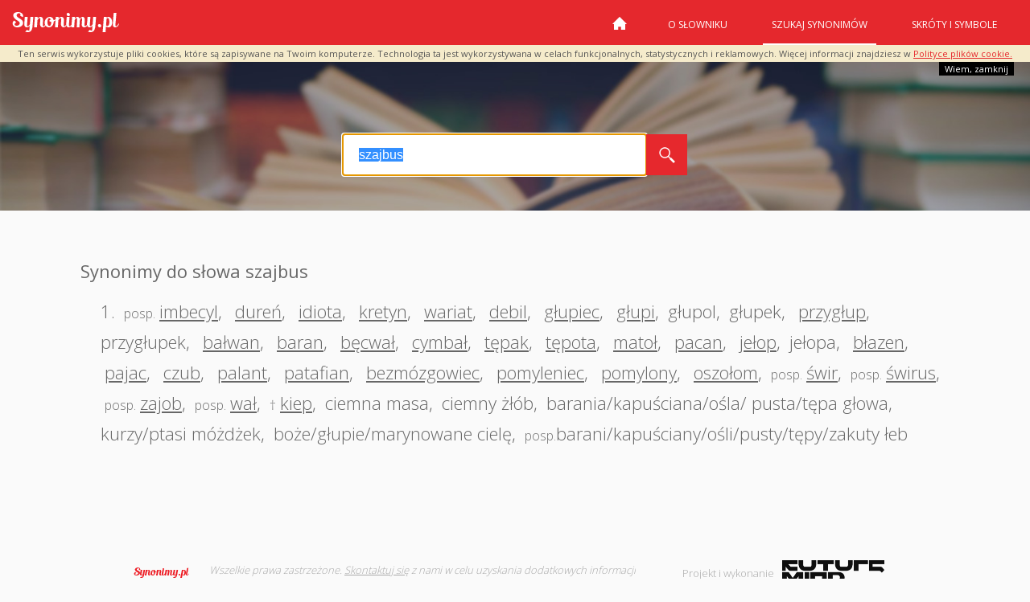

--- FILE ---
content_type: text/html; charset=utf-8
request_url: https://www.synonimy.pl/synonim/szajbus/
body_size: 3394
content:




<!DOCTYPE html>
<html lang="pl">
<head>
    <title>Synonimy słowa "szajbus"</title>

    <meta http-equiv="Content-Type" content="text/html;charset=UTF-8"/>
    <meta name="viewport" content="width=device-width, initial-scale=1, user-scalable=0" />
    <meta name="robots" content="index, follow">
    <meta name="apple-itunes-app" content="app-id=543136651">
    <meta name="description"
          content="Zobacz synonimy słowa szajbus w najlepszym słowniku synonimów języka
    polskiego."/>
    <meta name="google-site-verification" content="QdbleXYRAEpdXw4c-_4vZ80DDdjJKR_HFKb-luoNqnk"/>
    <meta name="keywords"
          content='synonimy, synonim, najlepsze synonimy, słownik synonimów, wyrazy bliskoznaczne, słownik wyrazów bliskoznacznych, tezaurus'/>
    
    
    <link href='//fonts.googleapis.com/css?family=Open+Sans:400,300,700&subset=latin,latin-ext' rel='stylesheet'
          type='text/css'>
    <link rel="manifest" href="/s/manifest.609e61e3486c.json">
    <link rel="stylesheet" type="text/css" href="/s/vendor.b2261e761a57.css" media="all"/>
    <link rel="stylesheet" type="text/css" href="/s/main.d0dbaec856ee.css?v=1" media="all"/>
    <link rel="icon" type="image/png" href="/s/images/favicon.da73c7ff85c0.png"/>
    <script type="text/javascript" src="https://cache.consentframework.com/js/pa/26101/c/J8A70/stub" charset="utf-8"></script>
    <script type="text/javascript" src="https://choices.consentframework.com/js/pa/26101/c/J8A70/cmp" charset="utf-8" async></script>
    <script async src="https://pagead2.googlesyndication.com/pagead/js/adsbygoogle.js?client=ca-pub-5698441675365835" crossorigin="anonymous"></script>
    
    <script src="//cdnjs.cloudflare.com/ajax/libs/postscribe/2.0.8/postscribe.min.js"></script>
    
    
<script>
  if (window.screen.width >= 770) {

    postscribe(document.head,'\x3Cscript type="text/javascript" src="//synonimyhb.s3.eu-central-1.amazonaws.com/config_synonimy_desk_art.js">\x3C/script>');
    postscribe(document.head,'\x3Cscript type="text/javascript" src="//prebidnew.s3.eu-central-1.amazonaws.com/prebid.js">\x3C/script>');
  }
  else {

    postscribe(document.head,'\x3Cscript type="text/javascript" src="//synonimyhb.s3.eu-central-1.amazonaws.com/config_synonimy_mobile_art.js">\x3C/script>');
    postscribe(document.head,'\x3Cscript type="text/javascript" src="//prebidnew.s3.eu-central-1.amazonaws.com/prebid.js">\x3C/script>');
  }
</script>

    <script type="text/javascript" src="/s/ad-blocker.6516955a5a85.js?v=1.1"></script>
    <script type="text/javascript" src="/s/vendor.442c135038d0.js?v=1.1"></script>
    <script type="text/javascript" src="/s/main.2eb5d37b2afa.js?v=1.1"></script>

</head>
<body>
<div style="position:relative;display:none; background: #F5EBCB; z-index: 100;" id="ciasteczka_alert">
    <p style="font-size: 11px; padding: 5px 0; margin: 0; text-align: center;">
        Ten serwis wykorzystuje pliki cookies, które są zapisywane na Twoim komputerze. Technologia ta jest
        wykorzystywana w celach funkcjonalnych, statystycznych i reklamowych. Więcej informacji znajdziesz w
        <a href="/privacy">Polityce plików cookie.</a>
    </p>
    <a href="javascript:cookie_info(1);"
       style="position:absolute; text-decoration: none; font-size: 11px; top: 100%; right:20px;
			    background:#000; color:#fff; padding :3px 7px; display:block">
        Wiem, zamknij
    </a>
</div><!--cookies-info-->

<header class="top d-flex justify-content-between align-items-center">
        <h1 class="brand"><a href="/">Synonimy.pl</a></h1>

        <nav class="main-nav">
            <button class="hamburger hamburger--collapse" type="button">
  <span class="hamburger-box">
    <span class="hamburger-inner"></span>
  </span>
            </button>
            
    

    
    
                <ul>
                    <li><a href="/"
                                                                        class="home">Strona główna</a></li>
                    <li><a href="/o-slowniku/">O
                        słowniku</a></li>
                    <li class="selected"><a class="double-line"
                                                                          href="/szukaj/">Szukaj
                        synonimów</a></li>
                    <li><a
                            href="/skroty/">Skróty i symbole</a></li>
                </ul>
            

        </nav>
</header>

<section class="content">
    



    <style>
        #archiad {
            display: none;
        }
    </style>

    <section class="hero sub-hero">

        <div class="container">
            <div class="search-wrap search-section">

                <form id="search_form" method="post" action="/szukaj/">
                    <input type="text" id="synonyms_search" class="text-input" name="word" value="szajbus"/>
                    <button type="submit"></button>
                    <div class="clearfix"></div>
                </form>
            </div>
        </div>
    </section>

    <div class="container push">

        <div class="banner-article-970">
            <div id="synonimy_970x250_ATF" class="desktop-only">
    <div id="synonimy_970x250_ATF_inner">
        <div id="AdTrackGeneric970x250Desktop"></div> <script type="text/javascript" src="//delivery.r2b2.io/get/synonimy.pl/generic/970x250"></script>
    </div>
</div>
        </div>
        <div class="banner-article-160">
            <div id="synonimy_160x600_left">
    <div id="synonimy_160x600_left_inner"></div>
</div>
        </div>
        <div class="banner-article-300">
            <div id="synonimy_300x600" class="hidden-phone hidden-tablet">
    <div id="synonimy_300x600_inner">
        <div id="AdTrackGeneric300x600Desktop"></div>
        <script type="text/javascript" src="//delivery.r2b2.io/get/synonimy.pl/generic/300x600"></script>
    </div>
</div>
        </div>
        <div class="banner-article-336-mobile">
            <div id="synonimy.pl_336x280_ATF" class="mobile-only">
    <div id="synonimy.pl_336x280_ATF_inner">
        <div id="AdTrackGeneric336x280_3Mobile"></div>
        <script type="text/javascript" src="//delivery.r2b2.io/get/synonimy.pl/generic/336x280_3/mobile"></script>
    </div>
</div>
        </div>

        <div id="word_load" class="container push">
            <div class="terms-slider">

            <div class="term"><dl><dt>Synonimy do słowa szajbus
                        <small><i></i></small></dt><dd class="last">
                            1.
                            
                                <span><small><i>posp.</i></small><a class="load_word" href="/synonim/imbecyl/">imbecyl</a><span style="padding: 0">, </span><span><small><i></i></small><a class="load_word" href="/synonim/dure%C5%84/">dureń</a><span style="padding: 0">, </span><span><small><i></i></small><a class="load_word" href="/synonim/idiota/">idiota</a><span style="padding: 0">, </span><span><small><i></i></small><a class="load_word" href="/synonim/kretyn/">kretyn</a><span style="padding: 0">, </span><span><small><i></i></small><a class="load_word" href="/synonim/wariat/">wariat</a><span style="padding: 0">, </span><span><small><i></i></small><a class="load_word" href="/synonim/debil/">debil</a><span style="padding: 0">, </span><span><small><i></i></small><a class="load_word" href="/synonim/g%C5%82upiec/">głupiec</a><span style="padding: 0">, </span><span><small><i></i></small><a class="load_word" href="/synonim/g%C5%82upi/">głupi</a><span style="padding: 0">, </span><span><small><i></i></small><span style="padding: 0">głupol</span><span style="padding: 0">, </span><span><small><i></i></small><span style="padding: 0">głupek</span><span style="padding: 0">, </span><span><small><i></i></small><a class="load_word" href="/synonim/przyg%C5%82up/">przygłup</a><span style="padding: 0">, </span><span><small><i></i></small><span style="padding: 0">przygłupek</span><span style="padding: 0">, </span><span><small><i></i></small><a class="load_word" href="/synonim/ba%C5%82wan/">bałwan</a><span style="padding: 0">, </span><span><small><i></i></small><a class="load_word" href="/synonim/baran/">baran</a><span style="padding: 0">, </span><span><small><i></i></small><a class="load_word" href="/synonim/b%C4%99cwa%C5%82/">bęcwał</a><span style="padding: 0">, </span><span><small><i></i></small><a class="load_word" href="/synonim/cymba%C5%82/">cymbał</a><span style="padding: 0">, </span><span><small><i></i></small><a class="load_word" href="/synonim/t%C4%99pak/">tępak</a><span style="padding: 0">, </span><span><small><i></i></small><a class="load_word" href="/synonim/t%C4%99pota/">tępota</a><span style="padding: 0">, </span><span><small><i></i></small><a class="load_word" href="/synonim/mato%C5%82/">matoł</a><span style="padding: 0">, </span><span><small><i></i></small><a class="load_word" href="/synonim/pacan/">pacan</a><span style="padding: 0">, </span><span><small><i></i></small><a class="load_word" href="/synonim/je%C5%82op/">jełop</a><span style="padding: 0">, </span><span><small><i></i></small><span style="padding: 0">jełopa</span><span style="padding: 0">, </span><span><small><i></i></small><a class="load_word" href="/synonim/b%C5%82azen/">błazen</a><span style="padding: 0">, </span><span><small><i></i></small><a class="load_word" href="/synonim/pajac/">pajac</a><span style="padding: 0">, </span><span><small><i></i></small><a class="load_word" href="/synonim/czub/">czub</a><span style="padding: 0">, </span><span><small><i></i></small><a class="load_word" href="/synonim/palant/">palant</a><span style="padding: 0">, </span><span><small><i></i></small><a class="load_word" href="/synonim/patafian/">patafian</a><span style="padding: 0">, </span><span><small><i></i></small><a class="load_word" href="/synonim/bezm%C3%B3zgowiec/">bezmózgowiec</a><span style="padding: 0">, </span><span><small><i></i></small><a class="load_word" href="/synonim/pomyleniec/">pomyleniec</a><span style="padding: 0">, </span><span><small><i></i></small><a class="load_word" href="/synonim/pomylony/">pomylony</a><span style="padding: 0">, </span><span><small><i></i></small><a class="load_word" href="/synonim/oszo%C5%82om/">oszołom</a><span style="padding: 0">, </span><span><small><i>posp.</i></small><a class="load_word" href="/synonim/%C5%9Bwir/">świr</a><span style="padding: 0">, </span><span><small><i>posp.</i></small><a class="load_word" href="/synonim/%C5%9Bwirus/">świrus</a><span style="padding: 0">, </span><span><small><i>posp.</i></small><a class="load_word" href="/synonim/zajob/">zajob</a><span style="padding: 0">, </span><span><small><i>posp.</i></small><a class="load_word" href="/synonim/wa%C5%82/">wał</a><span style="padding: 0">, </span><span><small><i>†</i></small><a class="load_word" href="/synonim/kiep/">kiep</a><span style="padding: 0">, </span><span><small><i></i></small><span style="padding: 0">ciemna masa</span><span style="padding: 0">, </span><span><small><i></i></small><span style="padding: 0">ciemny żłób</span><span style="padding: 0">, </span><span><small><i></i></small><span style="padding: 0">barania/kapuściana/ośla/ pusta/tępa głowa</span><span style="padding: 0">, </span><span><small><i></i></small><span style="padding: 0">kurzy/ptasi móżdżek</span><span style="padding: 0">, </span><span><small><i></i></small><span style="padding: 0">boże/głupie/marynowane cielę</span><span style="padding: 0">, </span><span><small><i>posp.</i></small><span style="padding: 0">barani/kapuściany/ośli/pusty/tępy/zakuty łeb</span></dd></dl></div>
            </div><!--terms-slider-->
            
                <div class="banner-article-336-mobile">
                    <div id="synonimy.pl_336x280_BTF" class="mobile-only">
    <div id="synonimy.pl_336x280_BTF_inner">
        <div id="AdTrackGeneric336x280_4Mobile"></div> <script type="text/javascript" src="//delivery.r2b2.io/get/synonimy.pl/generic/336x280_4/mobile"></script>
    </div>
</div>
                </div>
                <div class="banners-article-bottom-container">
                    <div class="banner-article-336">
                        <div id="synonimy_336x280_left" class="desktop-only">
    <div id="synonimy_336x280_left_inner">
        <div id="AdTrackGeneric336x280Desktop"></div> <script type="text/javascript" src="//delivery.r2b2.io/get/synonimy.pl/generic/336x280"></script>
    </div>
</div>
                    </div>
                    <div class="banner-article-336">
                        <div id="synonimy_336x280_right" class="desktop-only">
    <div id="synonimy_336x280_right_inner">
        <div id="AdTrackGeneric336x280_2Desktop"></div> <script type="text/javascript" src="//delivery.r2b2.io/get/synonimy.pl/generic/336x280_2"></script>
    </div>
</div>
                    </div>
                </div>
            
            
        </div>
    </div>

</section>


<footer id="footer">
    <div class="container">
        <div id="foot-left-side">
            <a href="https://www.synonimy.pl" class="small-logo">Synonimy</a>

            <p>Wszelkie prawa zastrzeżone. <a href="/contact/">Skontaktuj się</a> z nami w celu
                uzyskania dodatkowych informacji</p>
        </div><!--foot-left-side-->
        <div id="foot-right-side">
            <span>Projekt i wykonanie</span>
            <a href="https://www.futuremind.com/" target="_blank">Futuremind</a>
        </div><!--foot-right-side-->
        <div class="clearfix"></div>
<!--         <div class="social-items">
            <span>Odwiedź nas na:</span>
            <a href="https://plus.google.com/+SynonimyPlabc/about" target="_blank"><i class="googleP-link"></i></a>
        </div>
 -->
    </div><!--container-->
</footer><!--footer-->






<script type="text/javascript">

    var _gaq = _gaq || [];
    _gaq.push(['_setAccount', 'UA-1443371-31']);
    _gaq.push(['_trackPageview']);

    (function () {
        var ga = document.createElement('script');
        ga.type = 'text/javascript';
        ga.async = true;
        ga.onerror = function(){
                window.showErrorModal();
        };
        ga.src = ('https:' == document.location.protocol ? 'https://' : 'http://') + 'stats.g.doubleclick.net/dc.js';
        var s = document.getElementsByTagName('script')[0];
        s.parentNode.insertBefore(ga, s);
    })();

</script>
<!--



-->

    <script type="text/javascript" src="/s/adsModal.dd7af446f2bc.js"></script>
    
<!-- End TradeTracker SuperTag Code -->
</body>
</html>


--- FILE ---
content_type: text/html; charset=utf-8
request_url: https://www.google.com/recaptcha/api2/aframe
body_size: 249
content:
<!DOCTYPE HTML><html><head><meta http-equiv="content-type" content="text/html; charset=UTF-8"></head><body><script nonce="cW52pT9B8TCiuRRoRMx89Q">/** Anti-fraud and anti-abuse applications only. See google.com/recaptcha */ try{var clients={'sodar':'https://pagead2.googlesyndication.com/pagead/sodar?'};window.addEventListener("message",function(a){try{if(a.source===window.parent){var b=JSON.parse(a.data);var c=clients[b['id']];if(c){var d=document.createElement('img');d.src=c+b['params']+'&rc='+(localStorage.getItem("rc::a")?sessionStorage.getItem("rc::b"):"");window.document.body.appendChild(d);sessionStorage.setItem("rc::e",parseInt(sessionStorage.getItem("rc::e")||0)+1);localStorage.setItem("rc::h",'1769944986146');}}}catch(b){}});window.parent.postMessage("_grecaptcha_ready", "*");}catch(b){}</script></body></html>